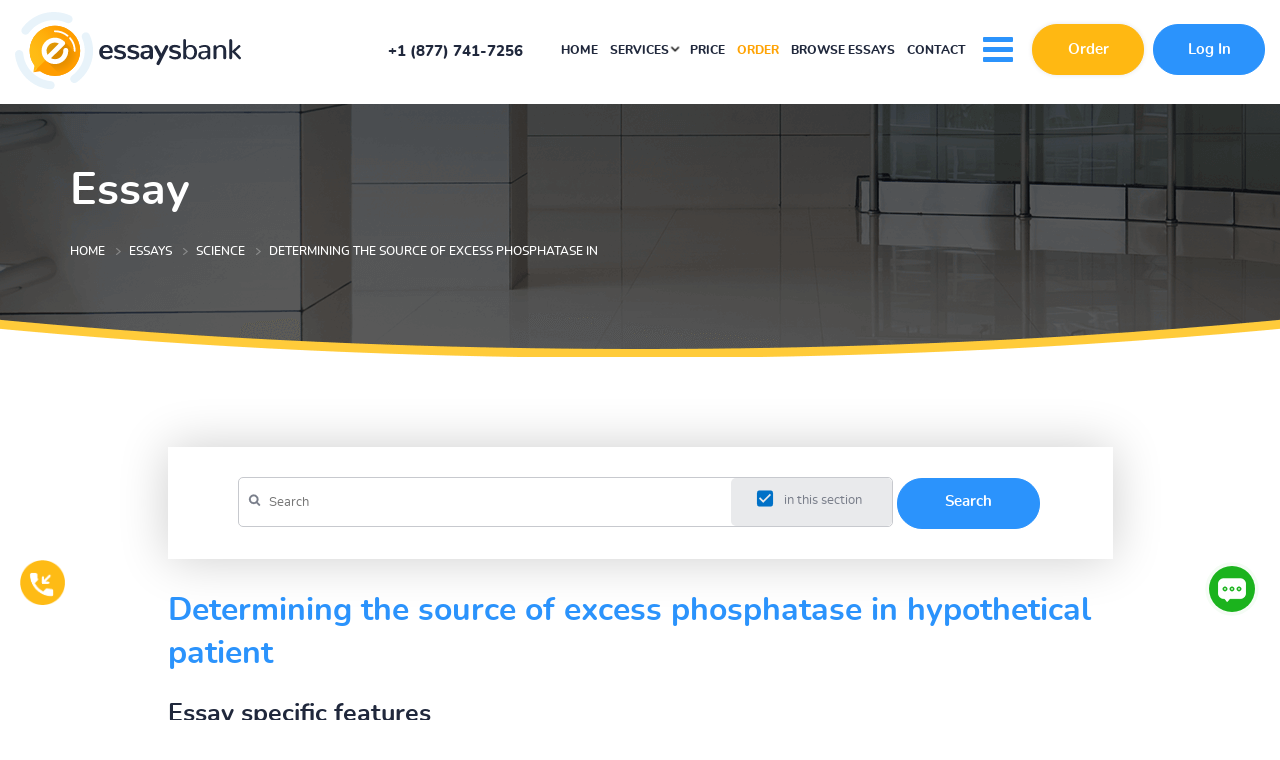

--- FILE ---
content_type: text/html; charset=utf-8
request_url: https://essaysbank.com/rating.php?item=153264
body_size: 492
content:
  good <a href="#good" onclick="return load_url('update.php?action=rate_essay&amp;essay=153264&amp;mark=good', '', $('essay_rating'))">19</a>,
  average <a href="#average" onclick="return load_url('update.php?action=rate_essay&amp;essay=153264&amp;mark=average', '', $('essay_rating'))">3</a>,
  bad <a href="#bad" onclick="return load_url('update.php?action=rate_essay&amp;essay=153264&amp;mark=bad', '', $('essay_rating'))">0</a>
  (total score: 4.7)


--- FILE ---
content_type: text/html; charset=UTF-8
request_url: https://essaysbank.com/mini_order_form.php
body_size: 34412
content:
<form id="form1" class="form_styled orderform" name="essay_order_form" action="/order?pk_campaign=order&pk_source=internal&pk_medium=samples&pk_content=calcmini&pk_url=https%3A%2F%2Fessaysbank.com%2Fessays%2Fscience%2Fdetermining-the-source-of-excess-phosphatase-in&pk_term=order" method="post">
    <input type="hidden" name="spacing" value="2">
    <input type="hidden" name="rate" value="1"/>
    <input type="hidden" name="topic" value=""/>
    <input type="hidden" name="currency" value="USD"/>
    <table>
        <tbody>
        <tr>
            <td colspan="2">
                <span class="label">Title of your paper</span>
                <input type="text" name="topic" style="" value="Determining the source of excess phosphatase in hypothetical patient"/>
            </td>
        </tr>
        <tr>
            <td colspan="2">
                <span class="label">Type of service</span>
                <select name="category" id="get-type-price" onchange="update_price_calculator(this.form, true)">
                        <option value="essay">Custom Writing</option>
    <option value="ai_rewriting">Rewriting + Sources Verification</option>
    <option value="rewriting">Rewriting</option>
    <option value="revision">Revision</option>
    <option value="editing">Editing</option>
    <option value="proofreading">Proofreading</option>
    <option value="analysis">Paper Analysis</option>
    <option value="formatting">Formatting</option>
                </select>
            </td>
        </tr>
        <tr>
            <td colspan="2">
                <span class="label">Type of paper</span>
                <select name="type" id="get-type-price" onchange="update_price_calculator(this.form, true)">
                        <option value="0-0" selected="selected">Essay</option>
    <option value="0-1">Reading Summary</option>
    <option value="0-2">Executive Summary</option>
    <option value="0-3">Personal Statement</option>
    <option value="1-0">Term Paper</option>
    <option value="1-1"> Coursework</option>
    <option value="1-2">Research Paper</option>
    <option value="1-3"> Research Proposal</option>
    <option value="2-0">Concept Map</option>
    <option value="3-0">Grant Proposal</option>
    <option value="4-0">Case Study</option>
    <option value="5-0"> Case Brief</option>
    <option value="6-0">Discussion Board Post</option>
    <option value="7-0"> Reaction Paper</option>
    <option value="7-1"> Reflection Paper</option>
    <option value="7-2"> Response Paper</option>
    <option value="7-3">Literary Analysis</option>
    <option value="8-0"> Article Review</option>
    <option value="8-1"> Article Critique</option>
    <option value="8-2"> Movie Review</option>
    <option value="8-3"> Movie Critique</option>
    <option value="9-0"> Book Report</option>
    <option value="9-1"> Book Review</option>
    <option value="10-0">Synopsis</option>
    <option value="11-0">Poem</option>
    <option value="12-0">Letter</option>
    <option value="13-0"> Letter of Recommendation</option>
    <option value="14-0"> Business Letter</option>
    <option value="14-1"> Motivation Letter</option>
    <option value="15-0">Memo</option>
    <option value="16-0">Scholarship Essay</option>
    <option value="17-0">Article writing</option>
    <option value="18-0"> Blog Article</option>
    <option value="19-0">Annotated Bibliography</option>
    <option value="20-0"> Literature Review</option>
    <option value="21-0">Outline</option>
    <option value="22-0">Online Test</option>
    <option value="23-0">Questions-Answers</option>
    <option value="24-0"> Multiple Choice Questions</option>
    <option value="25-0">Interview</option>
    <option value="26-0">Questionnaire</option>
    <option value="27-0">Speech</option>
    <option value="28-0">Dissertation</option>
    <option value="28-1"> Dissertation chapter - Abstract</option>
    <option value="28-2"> Dissertation chapter - Introduction</option>
    <option value="28-3"> Dissertation chapter - Hypothesis</option>
    <option value="28-4"> Dissertation chapter - Literature review</option>
    <option value="28-5"> Dissertation chapter - Methodology</option>
    <option value="28-6"> Dissertation chapter - Results</option>
    <option value="28-7"> Dissertation chapter - Discussion</option>
    <option value="28-8"> Dissertation chapter - Conclusion</option>
    <option value="28-9">Thesis</option>
    <option value="28-10"> Thesis Proposal</option>
    <option value="28-11"> Thesis/dissertation chapter</option>
    <option value="28-12">Capstone Project</option>
    <option value="28-13">IB Extended Essay</option>
    <option value="29-0">Lab Report</option>
    <option value="29-1">Business Report</option>
    <option value="29-2"> Business Plan</option>
    <option value="29-3"> Marketing Plan</option>
    <option value="29-4">SWOT Analysis</option>
    <option value="29-5">White Paper</option>
    <option value="29-6">Report Writing</option>
    <option value="30-0">PowerPoint Presentation / PPT</option>
    <option value="31-0"> PowerPoint Presentation / PPT Poster</option>
    <option value="31-1"> PDF Poster</option>
    <option value="32-0">Brochure</option>
    <option value="33-0">Pamphlet</option>
    <option value="34-0">Excel Exercises</option>
    <option value="34-1">Math Problem</option>
    <option value="35-0">Reference List</option>
    <option value="36-0">Topic Suggestion</option>
    <option value="37-0">Problem Solving</option>
                </select>
            </td>
        </tr>
        <tr>
            <td colspan="2">
                <span class="label">Timeframes</span>
                <select name="urgency" onchange="update_price_calculator(this.form)">
                        <option value="1209600">14 days</option>
    <option value="950400">11 days</option>
    <option value="864000">10 days</option>
    <option value="777600">9 days</option>
    <option value="604800">7 days</option>
    <option value="518400">6 days</option>
    <option value="432000">5 days</option>
    <option value="345600">4 days</option>
    <option value="259200">3 days</option>
    <option value="172800">48 hours</option>
    <option value="86400">24 hours</option>
    <option value="43200">12 hours</option>
    <option value="28800">8 hours</option>
    <option value="21600">6 hours</option>
    <option value="14400">4 hours</option>
    <option value="10800">3 hours</option>
                </select>
            </td>
        </tr>
        <tr>
            <td colspan="2">
                <span class="label">Academic level</span>
                <select name="level" onchange="update_price_calculator(this.form, true)">
                        <option value="0">High School</option>
    <option value="1">College</option>
    <option value="2">University</option>
    <option value="3">Master&#039;s</option>
    <option value="4">PHD</option>
                </select>
            </td>
        </tr>
        <tr>
            <td colspan="2">
                <span class="label">Number of page</span>
                <select name="pages" onchange="update_price_calculator(this.form, true)">
                    <option value="1">1 page / 300 words</option>
<option value="2">2 pages / 600 words</option>
<option value="3">3 pages / 900 words</option>
<option value="4">4 pages / 1200 words</option>
<option value="5">5 pages / 1500 words</option>
<option value="6">6 pages / 1800 words</option>
<option value="7">7 pages / 2100 words</option>
<option value="8">8 pages / 2400 words</option>
<option value="9">9 pages / 2700 words</option>
<option value="10">10 pages / 3000 words</option>
<option value="11">11 pages / 3300 words</option>
<option value="12">12 pages / 3600 words</option>
<option value="13">13 pages / 3900 words</option>
<option value="14">14 pages / 4200 words</option>
<option value="15">15 pages / 4500 words</option>
<option value="16">16 pages / 4800 words</option>
<option value="17">17 pages / 5100 words</option>
<option value="18">18 pages / 5400 words</option>
<option value="19">19 pages / 5700 words</option>
<option value="20">20 pages / 6000 words</option>
<option value="21">21 pages / 6300 words</option>
<option value="22">22 pages / 6600 words</option>
<option value="23">23 pages / 6900 words</option>
<option value="24">24 pages / 7200 words</option>
<option value="25">25 pages / 7500 words</option>
<option value="26">26 pages / 7800 words</option>
<option value="27">27 pages / 8100 words</option>
<option value="28">28 pages / 8400 words</option>
<option value="29">29 pages / 8700 words</option>
<option value="30">30 pages / 9000 words</option>
<option value="31">31 pages / 9300 words</option>
<option value="32">32 pages / 9600 words</option>
<option value="33">33 pages / 9900 words</option>
<option value="34">34 pages / 10200 words</option>
<option value="35">35 pages / 10500 words</option>
<option value="36">36 pages / 10800 words</option>
<option value="37">37 pages / 11100 words</option>
<option value="38">38 pages / 11400 words</option>
<option value="39">39 pages / 11700 words</option>
<option value="40">40 pages / 12000 words</option>
<option value="41">41 pages / 12300 words</option>
<option value="42">42 pages / 12600 words</option>
<option value="43">43 pages / 12900 words</option>
<option value="44">44 pages / 13200 words</option>
<option value="45">45 pages / 13500 words</option>
<option value="46">46 pages / 13800 words</option>
<option value="47">47 pages / 14100 words</option>
<option value="48">48 pages / 14400 words</option>
<option value="49">49 pages / 14700 words</option>
<option value="50">50 pages / 15000 words</option>
<option value="51">51 pages / 15300 words</option>
<option value="52">52 pages / 15600 words</option>
<option value="53">53 pages / 15900 words</option>
<option value="54">54 pages / 16200 words</option>
<option value="55">55 pages / 16500 words</option>
<option value="56">56 pages / 16800 words</option>
<option value="57">57 pages / 17100 words</option>
<option value="58">58 pages / 17400 words</option>
<option value="59">59 pages / 17700 words</option>
<option value="60">60 pages / 18000 words</option>
<option value="61">61 pages / 18300 words</option>
<option value="62">62 pages / 18600 words</option>
<option value="63">63 pages / 18900 words</option>
<option value="64">64 pages / 19200 words</option>
<option value="65">65 pages / 19500 words</option>
<option value="66">66 pages / 19800 words</option>
<option value="67">67 pages / 20100 words</option>
<option value="68">68 pages / 20400 words</option>
<option value="69">69 pages / 20700 words</option>
<option value="70">70 pages / 21000 words</option>
<option value="71">71 pages / 21300 words</option>
<option value="72">72 pages / 21600 words</option>
<option value="73">73 pages / 21900 words</option>
<option value="74">74 pages / 22200 words</option>
<option value="75">75 pages / 22500 words</option>
<option value="76">76 pages / 22800 words</option>
<option value="77">77 pages / 23100 words</option>
<option value="78">78 pages / 23400 words</option>
<option value="79">79 pages / 23700 words</option>
<option value="80">80 pages / 24000 words</option>
<option value="81">81 pages / 24300 words</option>
<option value="82">82 pages / 24600 words</option>
<option value="83">83 pages / 24900 words</option>
<option value="84">84 pages / 25200 words</option>
<option value="85">85 pages / 25500 words</option>
<option value="86">86 pages / 25800 words</option>
<option value="87">87 pages / 26100 words</option>
<option value="88">88 pages / 26400 words</option>
<option value="89">89 pages / 26700 words</option>
<option value="90">90 pages / 27000 words</option>
<option value="91">91 pages / 27300 words</option>
<option value="92">92 pages / 27600 words</option>
<option value="93">93 pages / 27900 words</option>
<option value="94">94 pages / 28200 words</option>
<option value="95">95 pages / 28500 words</option>
<option value="96">96 pages / 28800 words</option>
<option value="97">97 pages / 29100 words</option>
<option value="98">98 pages / 29400 words</option>
<option value="99">99 pages / 29700 words</option>
<option value="100">100 pages / 30000 words</option>
<option value="101">101 pages / 30300 words</option>
<option value="102">102 pages / 30600 words</option>
<option value="103">103 pages / 30900 words</option>
<option value="104">104 pages / 31200 words</option>
<option value="105">105 pages / 31500 words</option>
<option value="106">106 pages / 31800 words</option>
<option value="107">107 pages / 32100 words</option>
<option value="108">108 pages / 32400 words</option>
<option value="109">109 pages / 32700 words</option>
<option value="110">110 pages / 33000 words</option>
<option value="111">111 pages / 33300 words</option>
<option value="112">112 pages / 33600 words</option>
<option value="113">113 pages / 33900 words</option>
<option value="114">114 pages / 34200 words</option>
<option value="115">115 pages / 34500 words</option>
<option value="116">116 pages / 34800 words</option>
<option value="117">117 pages / 35100 words</option>
<option value="118">118 pages / 35400 words</option>
<option value="119">119 pages / 35700 words</option>
<option value="120">120 pages / 36000 words</option>
<option value="121">121 pages / 36300 words</option>
<option value="122">122 pages / 36600 words</option>
<option value="123">123 pages / 36900 words</option>
<option value="124">124 pages / 37200 words</option>
<option value="125">125 pages / 37500 words</option>
<option value="126">126 pages / 37800 words</option>
<option value="127">127 pages / 38100 words</option>
<option value="128">128 pages / 38400 words</option>
<option value="129">129 pages / 38700 words</option>
<option value="130">130 pages / 39000 words</option>
<option value="131">131 pages / 39300 words</option>
<option value="132">132 pages / 39600 words</option>
<option value="133">133 pages / 39900 words</option>
<option value="134">134 pages / 40200 words</option>
<option value="135">135 pages / 40500 words</option>
<option value="136">136 pages / 40800 words</option>
<option value="137">137 pages / 41100 words</option>
<option value="138">138 pages / 41400 words</option>
<option value="139">139 pages / 41700 words</option>
<option value="140">140 pages / 42000 words</option>
<option value="141">141 pages / 42300 words</option>
<option value="142">142 pages / 42600 words</option>
<option value="143">143 pages / 42900 words</option>
<option value="144">144 pages / 43200 words</option>
<option value="145">145 pages / 43500 words</option>
<option value="146">146 pages / 43800 words</option>
<option value="147">147 pages / 44100 words</option>
<option value="148">148 pages / 44400 words</option>
<option value="149">149 pages / 44700 words</option>
<option value="150">150 pages / 45000 words</option>
<option value="151">151 pages / 45300 words</option>
<option value="152">152 pages / 45600 words</option>
<option value="153">153 pages / 45900 words</option>
<option value="154">154 pages / 46200 words</option>
<option value="155">155 pages / 46500 words</option>
<option value="156">156 pages / 46800 words</option>
<option value="157">157 pages / 47100 words</option>
<option value="158">158 pages / 47400 words</option>
<option value="159">159 pages / 47700 words</option>
<option value="160">160 pages / 48000 words</option>
<option value="161">161 pages / 48300 words</option>
<option value="162">162 pages / 48600 words</option>
<option value="163">163 pages / 48900 words</option>
<option value="164">164 pages / 49200 words</option>
<option value="165">165 pages / 49500 words</option>
<option value="166">166 pages / 49800 words</option>
<option value="167">167 pages / 50100 words</option>
<option value="168">168 pages / 50400 words</option>
<option value="169">169 pages / 50700 words</option>
<option value="170">170 pages / 51000 words</option>
<option value="171">171 pages / 51300 words</option>
<option value="172">172 pages / 51600 words</option>
<option value="173">173 pages / 51900 words</option>
<option value="174">174 pages / 52200 words</option>
<option value="175">175 pages / 52500 words</option>
<option value="176">176 pages / 52800 words</option>
<option value="177">177 pages / 53100 words</option>
<option value="178">178 pages / 53400 words</option>
<option value="179">179 pages / 53700 words</option>
<option value="180">180 pages / 54000 words</option>
<option value="181">181 pages / 54300 words</option>
<option value="182">182 pages / 54600 words</option>
<option value="183">183 pages / 54900 words</option>
<option value="184">184 pages / 55200 words</option>
<option value="185">185 pages / 55500 words</option>
<option value="186">186 pages / 55800 words</option>
<option value="187">187 pages / 56100 words</option>
<option value="188">188 pages / 56400 words</option>
<option value="189">189 pages / 56700 words</option>
<option value="190">190 pages / 57000 words</option>
<option value="191">191 pages / 57300 words</option>
<option value="192">192 pages / 57600 words</option>
<option value="193">193 pages / 57900 words</option>
<option value="194">194 pages / 58200 words</option>
<option value="195">195 pages / 58500 words</option>
<option value="196">196 pages / 58800 words</option>
<option value="197">197 pages / 59100 words</option>
<option value="198">198 pages / 59400 words</option>
<option value="199">199 pages / 59700 words</option>
<option value="200">200 pages / 60000 words</option>
<option value="201">201 pages / 60300 words</option>
<option value="202">202 pages / 60600 words</option>
<option value="203">203 pages / 60900 words</option>
<option value="204">204 pages / 61200 words</option>
<option value="205">205 pages / 61500 words</option>
<option value="206">206 pages / 61800 words</option>
<option value="207">207 pages / 62100 words</option>
<option value="208">208 pages / 62400 words</option>
<option value="209">209 pages / 62700 words</option>
<option value="210">210 pages / 63000 words</option>
<option value="211">211 pages / 63300 words</option>
<option value="212">212 pages / 63600 words</option>
<option value="213">213 pages / 63900 words</option>
<option value="214">214 pages / 64200 words</option>
<option value="215">215 pages / 64500 words</option>
<option value="216">216 pages / 64800 words</option>
<option value="217">217 pages / 65100 words</option>
<option value="218">218 pages / 65400 words</option>
<option value="219">219 pages / 65700 words</option>
<option value="220">220 pages / 66000 words</option>
<option value="221">221 pages / 66300 words</option>
<option value="222">222 pages / 66600 words</option>
<option value="223">223 pages / 66900 words</option>
<option value="224">224 pages / 67200 words</option>
<option value="225">225 pages / 67500 words</option>
<option value="226">226 pages / 67800 words</option>
<option value="227">227 pages / 68100 words</option>
<option value="228">228 pages / 68400 words</option>
<option value="229">229 pages / 68700 words</option>
<option value="230">230 pages / 69000 words</option>
<option value="231">231 pages / 69300 words</option>
<option value="232">232 pages / 69600 words</option>
<option value="233">233 pages / 69900 words</option>
<option value="234">234 pages / 70200 words</option>
<option value="235">235 pages / 70500 words</option>
<option value="236">236 pages / 70800 words</option>
<option value="237">237 pages / 71100 words</option>
<option value="238">238 pages / 71400 words</option>
<option value="239">239 pages / 71700 words</option>
<option value="240">240 pages / 72000 words</option>
<option value="241">241 pages / 72300 words</option>
<option value="242">242 pages / 72600 words</option>
<option value="243">243 pages / 72900 words</option>
<option value="244">244 pages / 73200 words</option>
<option value="245">245 pages / 73500 words</option>
<option value="246">246 pages / 73800 words</option>
<option value="247">247 pages / 74100 words</option>
<option value="248">248 pages / 74400 words</option>
<option value="249">249 pages / 74700 words</option>
<option value="250">250 pages / 75000 words</option>
<option value="251">251 pages / 75300 words</option>
<option value="252">252 pages / 75600 words</option>
<option value="253">253 pages / 75900 words</option>
<option value="254">254 pages / 76200 words</option>
<option value="255">255 pages / 76500 words</option>
<option value="256">256 pages / 76800 words</option>
<option value="257">257 pages / 77100 words</option>
<option value="258">258 pages / 77400 words</option>
<option value="259">259 pages / 77700 words</option>
<option value="260">260 pages / 78000 words</option>
<option value="261">261 pages / 78300 words</option>
<option value="262">262 pages / 78600 words</option>
<option value="263">263 pages / 78900 words</option>
<option value="264">264 pages / 79200 words</option>
<option value="265">265 pages / 79500 words</option>
<option value="266">266 pages / 79800 words</option>
<option value="267">267 pages / 80100 words</option>
<option value="268">268 pages / 80400 words</option>
<option value="269">269 pages / 80700 words</option>
<option value="270">270 pages / 81000 words</option>
<option value="271">271 pages / 81300 words</option>
<option value="272">272 pages / 81600 words</option>
<option value="273">273 pages / 81900 words</option>
<option value="274">274 pages / 82200 words</option>
<option value="275">275 pages / 82500 words</option>
<option value="276">276 pages / 82800 words</option>
<option value="277">277 pages / 83100 words</option>
<option value="278">278 pages / 83400 words</option>
<option value="279">279 pages / 83700 words</option>
<option value="280">280 pages / 84000 words</option>
<option value="281">281 pages / 84300 words</option>
<option value="282">282 pages / 84600 words</option>
<option value="283">283 pages / 84900 words</option>
<option value="284">284 pages / 85200 words</option>
<option value="285">285 pages / 85500 words</option>
<option value="286">286 pages / 85800 words</option>
<option value="287">287 pages / 86100 words</option>
<option value="288">288 pages / 86400 words</option>
<option value="289">289 pages / 86700 words</option>
<option value="290">290 pages / 87000 words</option>
<option value="291">291 pages / 87300 words</option>
<option value="292">292 pages / 87600 words</option>
<option value="293">293 pages / 87900 words</option>
<option value="294">294 pages / 88200 words</option>
<option value="295">295 pages / 88500 words</option>
<option value="296">296 pages / 88800 words</option>
<option value="297">297 pages / 89100 words</option>
<option value="298">298 pages / 89400 words</option>
<option value="299">299 pages / 89700 words</option>
<option value="300">300 pages / 90000 words</option>
<option value="301">301 pages / 90300 words</option>
<option value="302">302 pages / 90600 words</option>
<option value="303">303 pages / 90900 words</option>
<option value="304">304 pages / 91200 words</option>
<option value="305">305 pages / 91500 words</option>
<option value="306">306 pages / 91800 words</option>
<option value="307">307 pages / 92100 words</option>
<option value="308">308 pages / 92400 words</option>
<option value="309">309 pages / 92700 words</option>
<option value="310">310 pages / 93000 words</option>
<option value="311">311 pages / 93300 words</option>
<option value="312">312 pages / 93600 words</option>
<option value="313">313 pages / 93900 words</option>
<option value="314">314 pages / 94200 words</option>
<option value="315">315 pages / 94500 words</option>
<option value="316">316 pages / 94800 words</option>
<option value="317">317 pages / 95100 words</option>
<option value="318">318 pages / 95400 words</option>
<option value="319">319 pages / 95700 words</option>
<option value="320">320 pages / 96000 words</option>
<option value="321">321 pages / 96300 words</option>
<option value="322">322 pages / 96600 words</option>
<option value="323">323 pages / 96900 words</option>
<option value="324">324 pages / 97200 words</option>
<option value="325">325 pages / 97500 words</option>
<option value="326">326 pages / 97800 words</option>
<option value="327">327 pages / 98100 words</option>
<option value="328">328 pages / 98400 words</option>
<option value="329">329 pages / 98700 words</option>
<option value="330">330 pages / 99000 words</option>
<option value="331">331 pages / 99300 words</option>
<option value="332">332 pages / 99600 words</option>
<option value="333">333 pages / 99900 words</option>
<option value="334">334 pages / 100200 words</option>
<option value="335">335 pages / 100500 words</option>
<option value="336">336 pages / 100800 words</option>
<option value="337">337 pages / 101100 words</option>
<option value="338">338 pages / 101400 words</option>
<option value="339">339 pages / 101700 words</option>
<option value="340">340 pages / 102000 words</option>
<option value="341">341 pages / 102300 words</option>
<option value="342">342 pages / 102600 words</option>
<option value="343">343 pages / 102900 words</option>
<option value="344">344 pages / 103200 words</option>
<option value="345">345 pages / 103500 words</option>
<option value="346">346 pages / 103800 words</option>
<option value="347">347 pages / 104100 words</option>
<option value="348">348 pages / 104400 words</option>
<option value="349">349 pages / 104700 words</option>
<option value="350">350 pages / 105000 words</option>
<option value="351">351 pages / 105300 words</option>
<option value="352">352 pages / 105600 words</option>
<option value="353">353 pages / 105900 words</option>
<option value="354">354 pages / 106200 words</option>
<option value="355">355 pages / 106500 words</option>
<option value="356">356 pages / 106800 words</option>
<option value="357">357 pages / 107100 words</option>
<option value="358">358 pages / 107400 words</option>
<option value="359">359 pages / 107700 words</option>
<option value="360">360 pages / 108000 words</option>
<option value="361">361 pages / 108300 words</option>
<option value="362">362 pages / 108600 words</option>
<option value="363">363 pages / 108900 words</option>
<option value="364">364 pages / 109200 words</option>
<option value="365">365 pages / 109500 words</option>
<option value="366">366 pages / 109800 words</option>
<option value="367">367 pages / 110100 words</option>
<option value="368">368 pages / 110400 words</option>
<option value="369">369 pages / 110700 words</option>
<option value="370">370 pages / 111000 words</option>
<option value="371">371 pages / 111300 words</option>
<option value="372">372 pages / 111600 words</option>
<option value="373">373 pages / 111900 words</option>
<option value="374">374 pages / 112200 words</option>
<option value="375">375 pages / 112500 words</option>
<option value="376">376 pages / 112800 words</option>
<option value="377">377 pages / 113100 words</option>
<option value="378">378 pages / 113400 words</option>
<option value="379">379 pages / 113700 words</option>
<option value="380">380 pages / 114000 words</option>
<option value="381">381 pages / 114300 words</option>
<option value="382">382 pages / 114600 words</option>
<option value="383">383 pages / 114900 words</option>
<option value="384">384 pages / 115200 words</option>
<option value="385">385 pages / 115500 words</option>
<option value="386">386 pages / 115800 words</option>
<option value="387">387 pages / 116100 words</option>
<option value="388">388 pages / 116400 words</option>
<option value="389">389 pages / 116700 words</option>
<option value="390">390 pages / 117000 words</option>
<option value="391">391 pages / 117300 words</option>
<option value="392">392 pages / 117600 words</option>
<option value="393">393 pages / 117900 words</option>
<option value="394">394 pages / 118200 words</option>
<option value="395">395 pages / 118500 words</option>
<option value="396">396 pages / 118800 words</option>
<option value="397">397 pages / 119100 words</option>
<option value="398">398 pages / 119400 words</option>
<option value="399">399 pages / 119700 words</option>
<option value="400">400 pages / 120000 words</option>
<option value="401">401 pages / 120300 words</option>
<option value="402">402 pages / 120600 words</option>
<option value="403">403 pages / 120900 words</option>
<option value="404">404 pages / 121200 words</option>
<option value="405">405 pages / 121500 words</option>
<option value="406">406 pages / 121800 words</option>
<option value="407">407 pages / 122100 words</option>
<option value="408">408 pages / 122400 words</option>
<option value="409">409 pages / 122700 words</option>
<option value="410">410 pages / 123000 words</option>
<option value="411">411 pages / 123300 words</option>
<option value="412">412 pages / 123600 words</option>
<option value="413">413 pages / 123900 words</option>
<option value="414">414 pages / 124200 words</option>
<option value="415">415 pages / 124500 words</option>
<option value="416">416 pages / 124800 words</option>
<option value="417">417 pages / 125100 words</option>
<option value="418">418 pages / 125400 words</option>
<option value="419">419 pages / 125700 words</option>
<option value="420">420 pages / 126000 words</option>
<option value="421">421 pages / 126300 words</option>
<option value="422">422 pages / 126600 words</option>
<option value="423">423 pages / 126900 words</option>
<option value="424">424 pages / 127200 words</option>
<option value="425">425 pages / 127500 words</option>
<option value="426">426 pages / 127800 words</option>
<option value="427">427 pages / 128100 words</option>
<option value="428">428 pages / 128400 words</option>
<option value="429">429 pages / 128700 words</option>
<option value="430">430 pages / 129000 words</option>
<option value="431">431 pages / 129300 words</option>
<option value="432">432 pages / 129600 words</option>
<option value="433">433 pages / 129900 words</option>
<option value="434">434 pages / 130200 words</option>
<option value="435">435 pages / 130500 words</option>
<option value="436">436 pages / 130800 words</option>
<option value="437">437 pages / 131100 words</option>
<option value="438">438 pages / 131400 words</option>
<option value="439">439 pages / 131700 words</option>
<option value="440">440 pages / 132000 words</option>
<option value="441">441 pages / 132300 words</option>
<option value="442">442 pages / 132600 words</option>
<option value="443">443 pages / 132900 words</option>
<option value="444">444 pages / 133200 words</option>
<option value="445">445 pages / 133500 words</option>
<option value="446">446 pages / 133800 words</option>
<option value="447">447 pages / 134100 words</option>
<option value="448">448 pages / 134400 words</option>
<option value="449">449 pages / 134700 words</option>
<option value="450">450 pages / 135000 words</option>
<option value="451">451 pages / 135300 words</option>
<option value="452">452 pages / 135600 words</option>
<option value="453">453 pages / 135900 words</option>
<option value="454">454 pages / 136200 words</option>
<option value="455">455 pages / 136500 words</option>
<option value="456">456 pages / 136800 words</option>
<option value="457">457 pages / 137100 words</option>
<option value="458">458 pages / 137400 words</option>
<option value="459">459 pages / 137700 words</option>
<option value="460">460 pages / 138000 words</option>
<option value="461">461 pages / 138300 words</option>
<option value="462">462 pages / 138600 words</option>
<option value="463">463 pages / 138900 words</option>
<option value="464">464 pages / 139200 words</option>
<option value="465">465 pages / 139500 words</option>
<option value="466">466 pages / 139800 words</option>
<option value="467">467 pages / 140100 words</option>
<option value="468">468 pages / 140400 words</option>
<option value="469">469 pages / 140700 words</option>
<option value="470">470 pages / 141000 words</option>
<option value="471">471 pages / 141300 words</option>
<option value="472">472 pages / 141600 words</option>
<option value="473">473 pages / 141900 words</option>
<option value="474">474 pages / 142200 words</option>
<option value="475">475 pages / 142500 words</option>
<option value="476">476 pages / 142800 words</option>
<option value="477">477 pages / 143100 words</option>
<option value="478">478 pages / 143400 words</option>
<option value="479">479 pages / 143700 words</option>
<option value="480">480 pages / 144000 words</option>
<option value="481">481 pages / 144300 words</option>
<option value="482">482 pages / 144600 words</option>
<option value="483">483 pages / 144900 words</option>
<option value="484">484 pages / 145200 words</option>
<option value="485">485 pages / 145500 words</option>
<option value="486">486 pages / 145800 words</option>
<option value="487">487 pages / 146100 words</option>
<option value="488">488 pages / 146400 words</option>
<option value="489">489 pages / 146700 words</option>
<option value="490">490 pages / 147000 words</option>
<option value="491">491 pages / 147300 words</option>
<option value="492">492 pages / 147600 words</option>
<option value="493">493 pages / 147900 words</option>
<option value="494">494 pages / 148200 words</option>
<option value="495">495 pages / 148500 words</option>
<option value="496">496 pages / 148800 words</option>
<option value="497">497 pages / 149100 words</option>
<option value="498">498 pages / 149400 words</option>
<option value="499">499 pages / 149700 words</option>
<option value="500">500 pages / 150000 words</option>
                </select>
            </td>
        </tr>
        <tr class="calc_bottom">
                            <td>
                    <span class="label big_label">Total Price:</span>
                    <span class="calc_total" id="essay_total_price_disc">00.00 USD</span>
                    <span class="calc_total essay-price" id="essay_total_price" style="margin: 0; font-size: 14px; text-decoration: line-through; display: block; color: #20283c">11.99 USD</span>
                </td>
                        <td>
                <input type="submit" class="default_button blue_button animate_fast calcmini" value="Continue order"/>
            </td>
        </tr>
        </tbody>
    </table>
</form>
